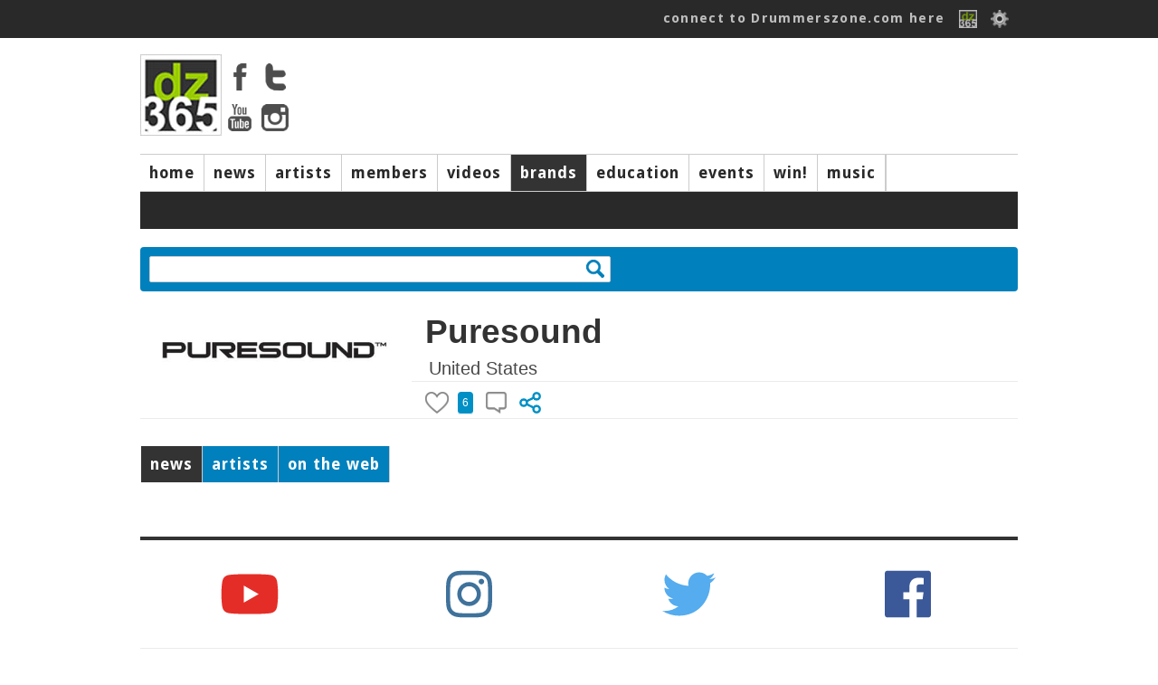

--- FILE ---
content_type: text/html; charset=ISO-8859-1
request_url: https://drummerszone.com/brands/puresound/156/profile/?offset=32&poffset=0
body_size: 7740
content:
<!DOCTYPE html>
<head>
<title>Drummerszone  - Puresound</title>
<meta name="description" content="" />
<meta name="copyright" content="Drummerszone | Drummerszone.com | Musicpublishers.nl">
<meta http-equiv="content-type" content="text/html; charset=UTF-8">
<meta name="viewport" content="width=device-width, initial-scale=1">
<meta name="pinterest" content="nopin" />
<meta property="og:title" content="Drummerszone  - Puresound">
<meta property="og:site_name" content="Drummerszone.com">
<meta property="og:url" content="https://drummerszone.com/brands/puresound/156/profile/?offset=32&poffset=0">
<meta property="og:description" content="Puresound: ">
<meta property="og:type" content="business.business">
<meta property="og:image" content="https://drummerszone.media/brands/156-0592012144642.jpg">
<script src="https://code.jquery.com/jquery-1.7.1.min.js"></script>
<script src="/scripts/sly.min.js"></script>

<script src="/scripts/autoresize.jquery.min.js"></script>
<script src="/scripts/jquery.tools.min.js" type="text/javascript"></script>
<link href='https://fonts.googleapis.com/css?family=Ubuntu:400,500|Voces:400|Droid+Sans:400,700' rel='stylesheet' type='text/css'>
<link href="https://fonts.googleapis.com/css?family=Fira+Sans:400,800,900i" rel="stylesheet">
<link href="https://fonts.googleapis.com/css?family=Rock+Salt" rel="stylesheet">
<script type="text/javascript" src="https://ajax.googleapis.com/ajax/libs/jqueryui/1.5.3/jquery-ui.min.js"></script>
<script src="/scripts/jwplayer/jwplayer.js" ></script>
	<script>jwplayer.key="ImVd2FZD0mu6tal8kbA0SWB9tgbo1kVrF47fbljr03M=";</script><link href="https://vjs.zencdn.net/7.3.0/video-js.css" rel="stylesheet">
<script src="https://vjs.zencdn.net/7.3.0/video.js"></script>
<script src="/scripts/videojs/plugins/yt/Youtube.js"></script>
<script src="/scripts/videojs/plugins/flv/flv.js"></script><link rel="stylesheet" href="/styles/dz_global.css" type="text/css">
<script type='text/javascript'>
var googletag = googletag || {};
googletag.cmd = googletag.cmd || [];
(function() {
var gads = document.createElement('script');
gads.async = true;
gads.type = 'text/javascript';
var useSSL = 'https:' == document.location.protocol;
gads.src = (useSSL ? 'https:' : 'http:') + 
'//www.googletagservices.com/tag/js/gpt.js';
var node = document.getElementsByTagName('script')[0];
node.parentNode.insertBefore(gads, node);
})();
</script>
	<script type='text/javascript'>
	googletag.cmd.push(function() {
	googletag.defineSlot('/40848870/Drummerszone-Leaderboard', [728, 90], 'div-gpt-ad-1375733417328-0').addService(googletag.pubads());
	googletag.pubads().enableSingleRequest();
	googletag.enableServices();
	});
	</script>
</script>
<script type='text/javascript'>
googletag.cmd.push(function() {
googletag.defineSlot('/40848870/Drummerszone-Full-Banner-II', [468, 60], 'div-gpt-ad-1375824350597-0').addService(googletag.pubads());
googletag.pubads().enableSingleRequest();
googletag.enableServices();
});
</script>
<!-- Drummerszone-Half-Banner-Internal -->
<div id='div-gpt-ad-1375827603551-0' style='width:234px; height:60px;'>
<script type='text/javascript'>
googletag.cmd.push(function() { googletag.display('div-gpt-ad-1375827603551-0'); });
</script>
<script src="https://cdnjs.cloudflare.com/ajax/libs/jquery.isotope/2.2.2/isotope.pkgd.min.js"></script>

<script src="https://npmcdn.com/imagesloaded@4.1/imagesloaded.pkgd.min.js"></script><script defer src="https://use.fontawesome.com/releases/v5.6.3/js/all.js" integrity="sha384-EIHISlAOj4zgYieurP0SdoiBYfGJKkgWedPHH4jCzpCXLmzVsw1ouK59MuUtP4a1" crossorigin="anonymous"></script></head></div><body><!-- Global site tag (gtag.js) - Google Analytics -->
<script async src="https://www.googletagmanager.com/gtag/js?id=UA-23345306-1"></script>
<script>
  window.dataLayer = window.dataLayer || [];
  function gtag(){dataLayer.push(arguments);}
  gtag('js', new Date());

  gtag('config', 'UA-23345306-1');
</script>
<body>

		<div id="topbar">
			<div class="top_body">
				<div class="top_search"><div class="top_info" id="ud_mss"><!--123456<span>&#x25BC</span>--></div></div>
				<div class="top_login"><a href="/connect/">connect to Drummerszone.com here</a> 
					<a href="/connect/"><img src="/img/icons/fb-dz-365-20130221.gif"></a>
					<!--<a href="" class="img"><img src="/img/icons/facebook.gif"></a>-->
					<img src="/img/icons/edit.png" id="showpopsignup">
					<div class="divsignupClick" id="popsignup">
		<div class="login">
			<form  id="form_login" action="/brands/profile.php" method="POST">
			<label>Username or email</label>
			<input type="hidden" name="attempt" value="1">
			<input type="text" name="log_username" id="log_username"  placeholder="username or email" class="login">
			<span id="err_username" style="color:red"></span>
			<label>Password</label>
			<input type="password" name="log_pwd"  id="log_pwd"  placeholder="password" class="login">
			<span id="err_pwd" style="color:red"></span>
			<input type="Submit" name="login" id="login" value="Log In" class="buttonlogin">
			<a href="/connect/recover" class="signupa">Forgot your login? Click here</a>
			or<!--<br/><input type="button" value="Sign Up" class="buttonsignup" id="signupgo">-->
			</form>
		</div>
<a href="/connect/" class="langpicker">Sign Up here!</a>
						<div class="seperator"></div>
						<a href="/brands/puresound/156/profile/?language=2" class="langpicker">Dutch</a><a href="/brands/puresound/156/profile/?language=1" class="langpicker">English</a><a href="/brands/puresound/156/profile/?language=5" class="langpicker">French</a><a href="/brands/puresound/156/profile/?language=3" class="langpicker">German</a><a href="/brands/puresound/156/profile/?language=7" class="langpicker">Italian</a><a href="/brands/puresound/156/profile/?language=6" class="langpicker">Portugese</a><a href="/brands/puresound/156/profile/?language=4" class="langpicker">Spanish</a>
					</div>

				</div>
			</div>
		</div><div id="mpopupBox" class="mpopup">
    <div class="mpopup-content">
        <div class="mpopup-head">
            <span class="close"><i class="far fa-window-close" ></i></span>
            <h2>, here are a few quick Drummerszone Tips for you...</h2>
        </div>
        <div class="mpopup-main">
            <p></p>
        </div>
        <div class="mpopup-foot">
			<div class="top_mss_next fright"><a href="#" id="mss_nxt" data-name=""> next &#x25b6;</a></div></p>
        </div>
    </div>
</div><!-- 
		<div id="top_mss">
			
			<div class="top_mss_next"><a href="#" id="mss_nxt" data-name=""> next &#x25b6;</a></div>
		</div>-->
	<div id="container">


	<!-- start header -->
	<div id="header">
			<div class="header-main">
				<div class="header-logo"><img src="/img/tmp/logo_main_fordelete.jpg">
					<div class="hl_soc">
						<a href="https://www.facebook.com/drummerszone" target="_blank"><img src="/img/icons/facebook_top.png" ></a>
						<a href="https://twitter.com/drummerszone" target="_blank"><img src="/img/icons/twitter_top.png" ></a>
						<a href="https://www.youtube.com/drummerszone" target="_blank"><img src="/img/icons/youtube_top.png" ></a>
						<a href="https://instagram.com/drummerszone" target="_blank"><img src="/img/icons/instagram_top.png" ></a>
					</div>
				</div>
				<div class="header-banner"><script type='text/javascript'><!--//<![CDATA[
   var m3_u = (location.protocol=='https:'?'https://adserver.musicpublishers.nl/adserve/www/delivery/ajs.php':'https://adserver.musicpublishers.nl/adserve/www/delivery/ajs.php');
   var m3_r = Math.floor(Math.random()*99999999999);
   if (!document.MAX_used) document.MAX_used = ',';
   document.write ("<scr"+"ipt type='text/javascript' src='"+m3_u);
   document.write ("?zoneid=20&amp;target=_blank");
   document.write ('&amp;cb=' + m3_r);
   if (document.MAX_used != ',') document.write ("&amp;exclude=" + document.MAX_used);
   document.write (document.charset ? '&amp;charset='+document.charset : (document.characterSet ? '&amp;charset='+document.characterSet : ''));
   document.write ("&amp;loc=" + escape(window.location));
   if (document.referrer) document.write ("&amp;referer=" + escape(document.referrer));
   if (document.context) document.write ("&context=" + escape(document.context));
   if (document.mmm_fo) document.write ("&amp;mmm_fo=1");
   document.write ("'><\/scr"+"ipt>");
//]]>--></script></div></div><div id="navwrapper">
			<div id="navigation-main">
				<div id="mainnav"> 
				<div class="navigation-items">
					<ul><li id="mainnav1" id="navigation-sub1"><a href="/">home</a></li><li id="mainnav2" id="navigation-sub2"><a href="/news">news</a></li><li id="mainnav3" id="navigation-sub3"><a href="/artists">artists</a></li><li id="mainnav4" id="navigation-sub4"><a href="/members">members</a></li><li id="mainnav5" id="navigation-sub5"><a href="/videos">videos</a></li><li id="mainnav7" id="navigation-sub7" class="active"><a href="/brands">brands</a></li><li id="mainnav8" id="navigation-sub8"><a href="/education">education</a></li><li id="mainnav9" id="navigation-sub9"><a href="/events">events</a></li><li id="mainnav10" id="navigation-sub10"><a href="/contests">win!</a></li><li id="mainnav17" id="navigation-sub17"><a href="/music">music</a></li><li id="mainnavx" id="navigation-subx" class="active"></li></ul>
				</div>
				</div>
			</div> 
				<div id="navigation-sub1" class="navigation_sub_home">
						<div class="subnav_full">
							<div class="subnav_full_head">Welcome to drummerszone.com - the more you like, the more you get!</div>
						</div>
				</div>

			<div id="navigation-sub3" class="navigation-sub navigation-sub-artistlist">
					<div class="subnav-artists-alf"><div class="pse_top"> <a href="/artists/a/list/">a</a> <a href="/artists/b/list/">b</a> <a href="/artists/c/list/">c</a> <a href="/artists/d/list/">d</a> <a href="/artists/e/list/">e</a> <a href="/artists/f/list/">f</a> <a href="/artists/g/list/">g</a> <a href="/artists/h/list/">h</a> <a href="/artists/i/list/">i</a> <a href="/artists/j/list/">j</a> <a href="/artists/k/list/">k</a> <a href="/artists/l/list/">l</a> <a href="/artists/m/list/">m</a> <a href="/artists/n/list/">n</a> <a href="/artists/o/list/">o</a> <a href="/artists/p/list/">p</a> <a href="/artists/q/list/">q</a> <a href="/artists/r/list/">r</a> <a href="/artists/s/list/">s</a> <a href="/artists/t/list/">t</a> <a href="/artists/u/list/">u</a> <a href="/artists/v/list/">v</a> <a href="/artists/w/list/">w</a> <a href="/artists/x/list/">x</a> <a href="/artists/y/list/">y</a> <a href="/artists/z/list/">z</a></div></div>
			</div>
			
				<div id="navigation-sub1" class="navigation-sub"><ul class="subnavlist">
						</ul>
				</div>
				<div id="navigation-sub2" class="navigation-sub"><ul class="subnavlist">
						<li><a href="/news/artist-news/1/">artist news</a></li><li><a href="/news/music-news/2/">music news</a></li><li><a href="/news/brand-news/3/">brand news</a></li><li><a href="/news/on-stage/6/">on stage</a></li></ul>
				</div>
				<div id="navigation-sub3" class="navigation-sub"><ul class="subnavlist">
						</ul>
				</div>
				<div id="navigation-sub4" class="navigation-sub"><ul class="subnavlist">
						<li><a href="/connect/">Get connected! Click here to sign up or login to Drummerszone.com</a></li></ul>
				</div>
				<div id="navigation-sub5" class="navigation-sub"><ul class="subnavlist">
						<li><a href="/videos/artist-channels/20/">artist channels</a></li><li><a href="/videos/brand-channels/21/">brand channels</a></li><li><a href="/videos/music-channels/23/">music channels</a></li></ul>
				</div>
				<div id="navigation-sub7" class="navigation-sub"><ul class="subnavlist">
						</ul>
				</div>
				<div id="navigation-sub8" class="navigation-sub"><ul class="subnavlist">
						<li><a href="/education/drum-methods/28/">drum methods</a></li></ul>
				</div>
				<div id="navigation-sub9" class="navigation-sub"><ul class="subnavlist">
						</ul>
				</div>
				<div id="navigation-sub10" class="navigation-sub"><ul class="subnavlist">
						</ul>
				</div>
				<div id="navigation-sub17" class="navigation-sub"><ul class="subnavlist">
						</ul>
				</div>
		<!-- start all content -->

		
		<div class="grid-block-full">
			<div class="search-box"><input type="text" id="search" rel=" "  data="brands" value=""><div class="clearimg"><img src="/img/icons/clear.png"></div></div>
			<div class="search_output"></div>
		</div>

		<div class="three_third">
			
		<div class="artist_top brands">
			<div class="section_artists_left brands">
			<img src="https://drummerszone.media/brands/156-0592012144642.jpg" border="0" title="Puresound"/>
			</div>
			<div class="section_artists_right">
			<div class="artist_top_name">Puresound</div><div class="artist_head">United States  </div>
			</div><div class="ia_block">
					<div class="artist-vote" id="artist-vote-">
						<img src="/img/icons/heart_inactive.png" class="likeSignUp" data="-"><div class="block" id="likesview-">6</div>
						<img src="/img/icons/comment_inactive.png" class="likeSignUp" data="-">
						<img src="/img/icons/share.png" class="shareArtist" data="-sh"><div class="vote_signup" id="vote_signup-"><a href="/connect/">&raquo; connect here &laquo;</a></div></div> </div> </div>
		</div><div class="grid_block_fullbanner"></div>
		
			<div id="artistnav">
				<ul class="anavigation-items"><li class="active"><a href="#news">news</a></li><li class=""><a href="#artists">artists</a></li><li class=""><a href="#links">on the web</a></li></ul>
	</div><div class="three_third">
		<div class="tab-content">
			<div id="videos"class="tab">
				<div class="tab-left"></div> 
				<div class="tab-right-media">
				<div class="oops"><hr class="styled">
				<div class="contentBox" id="Pn8dcBCKj2-content"><a href="/members/profile/52823/1-1">1 1</a><a href="/members/profile/52525/1-1">1 1</a><a href="/members/profile/1190/1-1">1 1</a><a href="/members/profile/354/1-1">1 1</a></div> <a class="avx" id="Pn8dcBCKj2">4 members</a> like Puresound<hr class="styled">
				<div class="contentBox" id="cb8DdphzRX-content"><a href="/artists/jonathan-barber/11929/profile/">Jonathan Barber (10 videos)</a><a href="/artists/steve-white/3603/profile/">Steve White (14 videos)</a><a href="/artists/steve-sinatra/15161/profile/">Steve Sinatra (5 videos)</a><a href="/artists/aaron-edgar/15115/profile/">Aaron Edgar (4 videos)</a><a href="/artists/steve-smith/3197/profile/">Steve Smith (68 videos)</a><a href="/artists/jackie-barnes/15006/profile/">Jackie Barnes (4 videos)</a><a href="/artists/rich-redmond/2779/profile/">Rich Redmond (5 videos)</a><a href="/artists/matt-starr/14890/profile/">Matt Starr (33 videos)</a><a href="/artists/alexis-von-kraven/14615/profile/">Alexis Von Kraven (7 videos)</a><a href="/artists/clinn-rippy/14372/profile/">Clinn Rippy (4 videos)</a><a href="/artists/george-spanky-mccurdy/5068/profile/">George &quot;Spanky&quot; McCurdy (12 videos)</a><a href="/artists/lee-davies/14079/profile/">Lee Davies (2 videos)</a><a href="/artists/gavin-harrison/1428/profile/">Gavin Harrison (53 videos)</a><a href="/artists/eloy-casagrande/9262/profile/">Eloy Casagrande (24 videos)</a><a href="/artists/ulysses-owens-jr/12695/profile/">Ulysses Owens Jr. (22 videos)</a><a href="/artists/hannah-ford---welton/11547/profile/">Hannah Ford - Welton (19 videos)</a><a href="/artists/jason-sutter/3314/profile/">Jason Sutter (5 videos)</a><a href="/artists/chad-szeliga/3321/profile/">Chad Szeliga (3 videos)</a><a href="/artists/jojo-mayer/2175/profile/">Jojo Mayer (38 videos)</a><a href="/artists/glenn-kotche/8283/profile/">Glenn Kotche (12 videos)</a><a href="/artists/dave-dicenso/848/profile/">Dave DiCenso (6 videos)</a><a href="/artists/ronald-bruner-jr/5674/profile/">Ronald Bruner Jr. (16 videos)</a><a href="/artists/peter-erskine/988/profile/">Peter Erskine (13 videos)</a><a href="/artists/joe-porcaro/3995/profile/">Joe Porcaro (9 videos)</a><a href="/artists/shane-gaalaas/1142/profile/">Shane Gaalaas (7 videos)</a></div>watch <a class="avx" id="cb8DdphzRX">395 artist videos</a> for Puresound<hr class="styled">
					</div>
				<div class="header">Puresound artist videos</div>
				<div class="m_book_vid right"><div class="m_book_vid_simg"><a href="/artists/profile/3197/steve-smith"><img src="https://drummerszone.media/artists/2015/3197-15-20150820003619.jpg"></a></div><div class="m_book_vid_stitle"><a href="/artists/profile/3197/steve-smith">Steve Smith</a></div></div><div class="m_book_vid right"><div class="m_book_vid_simg"><a href="/artists/profile/5674/ronald-bruner-jr"><img src="https://drummerszone.media/artists/2000/5674-5-20141203133941.jpg"></a></div><div class="m_book_vid_stitle"><a href="/artists/profile/5674/ronald-bruner-jr">Ronald Bruner Jr.</a></div></div><div class="m_book_vid right"><div class="m_book_vid_simg"><a href="/artists/profile/2175/jojo-mayer"><img src="https://drummerszone.media/artists/2000/2175-19-20140711002605.jpg"></a></div><div class="m_book_vid_stitle"><a href="/artists/profile/2175/jojo-mayer">Jojo Mayer</a></div></div><div class="m_book_vid right"><div class="m_book_vid_simg"><a href="/artists/profile/1428/gavin-harrison"><img src="https://drummerszone.media/artists/2000/1428-0-20141207012123.jpg"></a></div><div class="m_book_vid_stitle"><a href="/artists/profile/1428/gavin-harrison">Gavin Harrison</a></div></div><div class="m_book_vid right"><div class="m_book_vid_simg"><a href="/artists/profile/11929/jonathan-barber"><img src="https://drummerszone.media/artists/2019/jonathan-barber-11929-1-20191209211518.jpg"></a></div><div class="m_book_vid_stitle"><a href="/artists/profile/11929/jonathan-barber">Jonathan Barber</a></div></div><div class="m_book_vid right">banner</div><div class="m_book_vid right"><div class="m_book_vid_simg"><a href="/artists/profile/9262/eloy-casagrande"><img src="https://drummerszone.media/artists/2000/9262-06162013123738.jpg"></a></div><div class="m_book_vid_stitle"><a href="/artists/profile/9262/eloy-casagrande">Eloy Casagrande</a></div></div><div class="m_book_vid right"><div class="m_book_vid_simg"><a href="/artists/profile/3995/joe-porcaro"><img src="https://drummerszone.media/artists/2000/3995-3-20140806143222.jpg"></a></div><div class="m_book_vid_stitle"><a href="/artists/profile/3995/joe-porcaro">Joe Porcaro</a></div></div><div class="m_book_vid right"><div class="m_book_vid_simg"><a href="/artists/profile/2779/rich-redmond"><img src="https://drummerszone.media/artists/2000/2779-5-20141013205449.jpg"></a></div><div class="m_book_vid_stitle"><a href="/artists/profile/2779/rich-redmond">Rich Redmond</a></div></div>
				</div>
			</div>
			<div id="news" class="tab">
				<div class="tab-left"><div class="two_third corner"><div class="section_news" id="6518">
				<div class="section-news-left"><a href="/news/steve-smith-vital-information-25th-anniversary-special/on-stage-6-6518/article/"><img src="https://drummerszone.media/news/2014/6518-10292008171711.jpg" border="0" alt=""/></a>
				</div>
				<div class="section-news-right">
				<div>On Stage / October 29, 2008</div><div class="section_news_title"><a href="/news/steve-smith-vital-information-25th-anniversary-special/on-stage-6-6518/article/">Steve Smith & Vital Information 25th anniversary special</a></div><div class="section_news_subtitle">Part II: The sound check</div>
				</div>
				<div class="section-news-media">  <div class="gob_block"><img src="/img/icons/video_dz_bw.png" class="smallicon"><span>5</span></div> </div>
			</div></div>
		<div class="two_third corner"><div class="section_news" id="6350">
				<div class="section-news-left"><a href="/news/steve-smith-vital-information-25th-anniversary-special/on-stage-6-6350/article/"><img src="https://drummerszone.media/news/2014/6350-0932008001652.jpg" border="0" alt=""/></a>
				</div>
				<div class="section-news-right">
				<div>On Stage / September 3, 2008</div><div class="section_news_title"><a href="/news/steve-smith-vital-information-25th-anniversary-special/on-stage-6-6350/article/">Steve Smith & Vital Information 25th anniversary special</a></div><div class="section_news_subtitle">Part I: Setting up Steve's drums</div>
				</div>
				<div class="section-news-media"><div class="gob_block"><img src="/img/icons/camera_bw.png" class="smallicon"><span>24</span></div>  <div class="gob_block"><img src="/img/icons/video_dz_bw.png" class="smallicon"><span>1</span></div> </div>
			</div></div>
		<div class="two_third corner"><div class="section_news" id="5339">
				<div class="section-news-left"><a href="/news/puresound-snare-wires-announcing-new-endorsers/brand-news-3-5339/article/"><img src="https://drummerszone.media/news/2014/5339-1042007215712.jpg" border="0" alt=""/></a>
				</div>
				<div class="section-news-right">
				<div>Brand news / October 4, 2007</div><div class="section_news_title"><a href="/news/puresound-snare-wires-announcing-new-endorsers/brand-news-3-5339/article/">Puresound snare wires announcing new endorsers</a></div><div class="section_news_subtitle"></div>
				</div>
				<div class="section-news-media">   </div>
			</div></div>
		<div class="two_third corner"><div class="section_news" id="4465">
				<div class="section-news-left"><a href="/news/puresound-launch-new-speedball-beater-design/brand-news-3-4465/article/"><img src="https://drummerszone.media/news/2014/4465-0442007153356.jpg" border="0" alt=""/></a>
				</div>
				<div class="section-news-right">
				<div>Brand news / April 4, 2007</div><div class="section_news_title"><a href="/news/puresound-launch-new-speedball-beater-design/brand-news-3-4465/article/">Puresound launch new Speedball beater design</a></div><div class="section_news_subtitle"></div>
				</div>
				<div class="section-news-media"><div class="gob_block"><img src="/img/icons/camera_bw.png" class="smallicon"><span>1</span></div>   </div>
			</div></div>
		<div class="two_third corner"><div class="section_news" id="2568">
				<div class="section-news-left"><a href="/news/namm-2006-preview/brand-news-3-2568/article/"><img src="https://drummerszone.media/news/2014/2568-0192006103602.jpg" border="0" alt=""/></a>
				</div>
				<div class="section-news-right">
				<div>Brand news / January 9, 2006</div><div class="section_news_title"><a href="/news/namm-2006-preview/brand-news-3-2568/article/">NAMM 2006 preview</a></div><div class="section_news_subtitle"></div>
				</div>
				<div class="section-news-media">   </div>
			</div></div>
		<div class="npagination">
<a href="/brands/puresound/156/profile/?offset=0&poffset=0#news">&laquo;&laquo;</a> <a href="/brands/puresound/156/profile/?offset=24&poffset=0#news">previous</a>  <a href="/brands/puresound/156/profile/?offset=0&poffset=0#news" class="page">1</a>  <a href="/brands/puresound/156/profile/?offset=8&poffset=0#news" class="page">2</a>  <a href="/brands/puresound/156/profile/?offset=16&poffset=0#news" class="page">3</a>  <a href="/brands/puresound/156/profile/?offset=24&poffset=0#news" class="page">4</a>  <b>5</b>  </div></div>
				<div class="tab-right">
				<!--	<div class="header">BUY NAME HERE</div>-->

				<div class="header">Gear updates</div><div class="news_right"><div class="img"><a href="/news/watch-the-first-british-drum-co-maverick-snare-drum-ever-built/brand-news-3-13772/article/"><img src="https://drummerszone.media/news/2019/watch-win-the-first-british-drum-co-maverick-snare-drum-being-built-13772-0-20190918224535.jpg"></a></div><div class="news_right_overlay"><div class="news_right_txt"><a href="/news/watch-the-first-british-drum-co-maverick-snare-drum-ever-built/brand-news-3-13772/article/">Watch the first British Drum Co. Maverick snare drum ever built</a></div></div></div><div class="news_right"><div class="img"><a href="/news/how-remo-drumheads-are-made-the-full-factory-tour/brand-news-3-13844/article/"><img src="https://drummerszone.media/news/2020/how-remo-drumheads-are-made-full-factory-tour-13844-0-20200421010150.jpg"></a></div><div class="news_right_overlay"><div class="news_right_txt"><a href="/news/how-remo-drumheads-are-made-the-full-factory-tour/brand-news-3-13844/article/">How Remo Drumheads are Made - The Full Factory Tour</a></div></div></div><div class="news_right"><div class="img"><a href="/news/how-dw-drums-are-made-the-video-factory-tour/brand-news-3-13852/article/"><img src="https://drummerszone.media/news/2020/dw-drums-drum-workshop-video-factory-tour-david-garibaldi-stewart-copeland-thomas-lang-jim-keltner-gregg-bissonette-marco-minnemann-antonio-sanchez-mike-portnoy-simon-phillips-13852-0-20200516230733.jpg"></a></div><div class="news_right_overlay"><div class="news_right_txt"><a href="/news/how-dw-drums-are-made-the-video-factory-tour/brand-news-3-13852/article/">How DW Drums are made: the video factory tour</a></div></div></div><div class="news_right"><div class="img"><a href="/news/mike-johnston-talks-on-camera-about-his-gretsch-brooklyn-standard-snare-drum/brand-news-3-13819/article/"><img src="https://drummerszone.media/news/2020/mike-johnston-talks-on-camera-about-his-gretsch-brooklyn-standard-snare-drum-13819-0-20200203221212.jpg"></a></div><div class="news_right_overlay"><div class="news_right_txt"><a href="/news/mike-johnston-talks-on-camera-about-his-gretsch-brooklyn-standard-snare-drum/brand-news-3-13819/article/">Mike Johnston talks on camera about his Gretsch Brooklyn Standard snare drum</a></div></div></div>
				</div>
			</div><div id="artists" class="tab"><div id="rel_wrapper"><div id="ref_blck"><a href="/artists/brian-hitt/1520/profile/"><img src="https://drummerszone.media/artists/2020/brian-hitt-1520-3-20200208210704.jpg"></a><div class="related_200_overlay"><a href="/artists/brian-hitt/1520/profile/">Brian Hitt</a></div><div class="related_like"><span class="dz_like"  id="1520"><img src="/img/icons/heart_inactive.png" class="likeArtist" data="1520-" name="Brian Hitt" title="like Brian Hitt"></span></div></div><div id="ref_blck"><a href="/artists/jonathan-barber/11929/profile/"><img src="https://drummerszone.media/artists/2019/jonathan-barber-11929-1-20191209211518.jpg"></a><div class="related_200_overlay"><a href="/artists/jonathan-barber/11929/profile/">Jonathan Barber</a></div><div class="related_like"><span class="dz_like"  id="11929"><img src="/img/icons/heart_inactive.png" class="likeArtist" data="11929-" name="Jonathan Barber" title="like Jonathan Barber"></span></div></div><div id="ref_blck"><a href="/artists/kendrick-scott/3051/profile/"><img src="https://drummerszone.media/artists/2018/kendrick-scott-3051-2-20180329213219.jpg"></a><div class="related_200_overlay"><a href="/artists/kendrick-scott/3051/profile/">Kendrick Scott</a></div><div class="related_like"><span class="dz_like"  id="3051"><img src="/img/icons/heart_inactive.png" class="likeArtist" data="3051-" name="Kendrick Scott" title="like Kendrick Scott"></span></div></div></div><div id="rel_wrapper"><div id="ref_blck"><a href="/artists/steve-white/3603/profile/"><img src="https://drummerszone.media/artists/2017/steve-white-3603-9-20171116005245.jpg"></a><div class="related_200_overlay"><a href="/artists/steve-white/3603/profile/">Steve White</a></div><div class="related_like"><span class="dz_like"  id="3603"><img src="/img/icons/heart_inactive.png" class="likeArtist" data="3603-" name="Steve White" title="like Steve White"></span></div></div><div id="ref_blck"><a href="/artists/steve-sinatra/15161/profile/"><img src="https://drummerszone.media/artists/2017/steve-sinatra-15161-2-20170112135342.jpg"></a><div class="related_200_overlay"><a href="/artists/steve-sinatra/15161/profile/">Steve Sinatra</a></div><div class="related_like"><span class="dz_like"  id="15161"><img src="/img/icons/heart_inactive.png" class="likeArtist" data="15161-" name="Steve Sinatra" title="like Steve Sinatra"></span></div></div><div id="ref_blck"><a href="/artists/aaron-edgar/15115/profile/"><img src="https://drummerszone.media/artists/2016/15115-0-20160516222651.jpg"></a><div class="related_200_overlay"><a href="/artists/aaron-edgar/15115/profile/">Aaron Edgar</a></div><div class="related_like"><span class="dz_like"  id="15115"><img src="/img/icons/heart_inactive.png" class="likeArtist" data="15115-" name="Aaron Edgar" title="like Aaron Edgar"></span></div></div></div><div id="rel_wrapper"><div id="ref_blck"><a href="/artists/steve-smith/3197/profile/"><img src="https://drummerszone.media/artists/2015/3197-15-20150820003619.jpg"></a><div class="related_200_overlay"><a href="/artists/steve-smith/3197/profile/">Steve Smith</a></div><div class="related_like"><span class="dz_like"  id="3197"><img src="/img/icons/heart_inactive.png" class="likeArtist" data="3197-" name="Steve Smith" title="like Steve Smith"></span></div></div><div id="ref_blck"><a href="/artists/davide-direnzo/15045/profile/"><img src="https://drummerszone.media/artists/2015/15045-1-20150716233422.jpg"></a><div class="related_200_overlay"><a href="/artists/davide-direnzo/15045/profile/">Davide DiRenzo</a></div><div class="related_like"><span class="dz_like"  id="15045"><img src="/img/icons/heart_inactive.png" class="likeArtist" data="15045-" name="Davide DiRenzo" title="like Davide DiRenzo"></span></div></div><div id="ref_blck"><a href="/artists/jackie-barnes/15006/profile/"><img src="https://drummerszone.media/artists/2015/15006-0-20150412220536.jpg"></a><div class="related_200_overlay"><a href="/artists/jackie-barnes/15006/profile/">Jackie Barnes</a></div><div class="related_like"><span class="dz_like"  id="15006"><img src="/img/icons/heart_inactive.png" class="likeArtist" data="15006-" name="Jackie Barnes" title="like Jackie Barnes"></span></div></div></div><div id="rel_wrapper"><div id="ref_blck"><a href="/artists/rich-redmond/2779/profile/"><img src="https://drummerszone.media/artists/2000/2779-5-20141013205449.jpg"></a><div class="related_200_overlay"><a href="/artists/rich-redmond/2779/profile/">Rich Redmond</a></div><div class="related_like"><span class="dz_like"  id="2779"><img src="/img/icons/heart_inactive.png" class="likeArtist" data="2779-" name="Rich Redmond" title="like Rich Redmond"></span></div></div><div id="ref_blck"><a href="/artists/matt-starr/14890/profile/"><img src="https://drummerszone.media/artists/2000/14890-12-20141020162446.jpg"></a><div class="related_200_overlay"><a href="/artists/matt-starr/14890/profile/">Matt Starr</a></div><div class="related_like"><span class="dz_like"  id="14890"><img src="/img/icons/heart_inactive.png" class="likeArtist" data="14890-" name="Matt Starr" title="like Matt Starr"></span></div></div><div id="ref_blck"><a href="/artists/alexis-von-kraven/14615/profile/"><img src="https://drummerszone.media/artists/2000/14615-3-20130909221406.jpg"></a><div class="related_200_overlay"><a href="/artists/alexis-von-kraven/14615/profile/">Alexis Von Kraven</a></div><div class="related_like"><span class="dz_like"  id="14615"><img src="/img/icons/heart_inactive.png" class="likeArtist" data="14615-" name="Alexis Von Kraven" title="like Alexis Von Kraven"></span></div></div></div><div id="rel_wrapper"><div id="append_related"></div></div></div>
			<div id="photos" class="tab"></div>
			<div id="releases" class="tab">
				<div class="tab-left"></div>
				<div class="tab-right-media"><div class="header">Gear updates</div><div class="news_right"><div class="img"><a href="/news/watch-the-first-british-drum-co-maverick-snare-drum-ever-built/brand-news-3-13772/article/"><img src="https://drummerszone.media/news/2019/watch-win-the-first-british-drum-co-maverick-snare-drum-being-built-13772-0-20190918224535.jpg"></a></div><div class="news_right_overlay"><div class="news_right_txt"><a href="/news/watch-the-first-british-drum-co-maverick-snare-drum-ever-built/brand-news-3-13772/article/">Watch the first British Drum Co. Maverick snare drum ever built</a></div></div></div><div class="news_right"><div class="img"><a href="/news/how-remo-drumheads-are-made-the-full-factory-tour/brand-news-3-13844/article/"><img src="https://drummerszone.media/news/2020/how-remo-drumheads-are-made-full-factory-tour-13844-0-20200421010150.jpg"></a></div><div class="news_right_overlay"><div class="news_right_txt"><a href="/news/how-remo-drumheads-are-made-the-full-factory-tour/brand-news-3-13844/article/">How Remo Drumheads are Made - The Full Factory Tour</a></div></div></div><div class="news_right"><div class="img"><a href="/news/how-dw-drums-are-made-the-video-factory-tour/brand-news-3-13852/article/"><img src="https://drummerszone.media/news/2020/dw-drums-drum-workshop-video-factory-tour-david-garibaldi-stewart-copeland-thomas-lang-jim-keltner-gregg-bissonette-marco-minnemann-antonio-sanchez-mike-portnoy-simon-phillips-13852-0-20200516230733.jpg"></a></div><div class="news_right_overlay"><div class="news_right_txt"><a href="/news/how-dw-drums-are-made-the-video-factory-tour/brand-news-3-13852/article/">How DW Drums are made: the video factory tour</a></div></div></div><div class="news_right"><div class="img"><a href="/news/mike-johnston-talks-on-camera-about-his-gretsch-brooklyn-standard-snare-drum/brand-news-3-13819/article/"><img src="https://drummerszone.media/news/2020/mike-johnston-talks-on-camera-about-his-gretsch-brooklyn-standard-snare-drum-13819-0-20200203221212.jpg"></a></div><div class="news_right_overlay"><div class="news_right_txt"><a href="/news/mike-johnston-talks-on-camera-about-his-gretsch-brooklyn-standard-snare-drum/brand-news-3-13819/article/">Mike Johnston talks on camera about his Gretsch Brooklyn Standard snare drum</a></div></div></div></div>
			</div>

			<div id="biography" class="tab">
				<div class="tab-left"><div class="two_third corner">
			<div class="m_book_title">About Puresound</div><div class="p"></div></div></div>
				<div class="tab-right"><div class="header">Gear updates</div><div class="news_right"><div class="img"><a href="/news/watch-the-first-british-drum-co-maverick-snare-drum-ever-built/brand-news-3-13772/article/"><img src="https://drummerszone.media/news/2019/watch-win-the-first-british-drum-co-maverick-snare-drum-being-built-13772-0-20190918224535.jpg"></a></div><div class="news_right_overlay"><div class="news_right_txt"><a href="/news/watch-the-first-british-drum-co-maverick-snare-drum-ever-built/brand-news-3-13772/article/">Watch the first British Drum Co. Maverick snare drum ever built</a></div></div></div><div class="news_right"><div class="img"><a href="/news/how-remo-drumheads-are-made-the-full-factory-tour/brand-news-3-13844/article/"><img src="https://drummerszone.media/news/2020/how-remo-drumheads-are-made-full-factory-tour-13844-0-20200421010150.jpg"></a></div><div class="news_right_overlay"><div class="news_right_txt"><a href="/news/how-remo-drumheads-are-made-the-full-factory-tour/brand-news-3-13844/article/">How Remo Drumheads are Made - The Full Factory Tour</a></div></div></div><div class="news_right"><div class="img"><a href="/news/how-dw-drums-are-made-the-video-factory-tour/brand-news-3-13852/article/"><img src="https://drummerszone.media/news/2020/dw-drums-drum-workshop-video-factory-tour-david-garibaldi-stewart-copeland-thomas-lang-jim-keltner-gregg-bissonette-marco-minnemann-antonio-sanchez-mike-portnoy-simon-phillips-13852-0-20200516230733.jpg"></a></div><div class="news_right_overlay"><div class="news_right_txt"><a href="/news/how-dw-drums-are-made-the-video-factory-tour/brand-news-3-13852/article/">How DW Drums are made: the video factory tour</a></div></div></div><div class="news_right"><div class="img"><a href="/news/mike-johnston-talks-on-camera-about-his-gretsch-brooklyn-standard-snare-drum/brand-news-3-13819/article/"><img src="https://drummerszone.media/news/2020/mike-johnston-talks-on-camera-about-his-gretsch-brooklyn-standard-snare-drum-13819-0-20200203221212.jpg"></a></div><div class="news_right_overlay"><div class="news_right_txt"><a href="/news/mike-johnston-talks-on-camera-about-his-gretsch-brooklyn-standard-snare-drum/brand-news-3-13819/article/">Mike Johnston talks on camera about his Gretsch Brooklyn Standard snare drum</a></div></div></div></div>
			</div>
			<div id="links" class="tab">
				<div class="tab-left"><div class="artisturls">
							<div class="artistLinkslogo"><a href="http://www.puresoundpercussion.com/" class="artistLinks" target="_blank" id="156---x-http://www.puresoundpercussion.com/"><img src="/img/icons//official_home_dz_72.png"></a></div>
							<div class="artistLinksDom"><a href="http://www.puresoundpercussion.com/" class="artistLinks_urltitle" target="_blank">puresoundpercussion.com</a><a href="http://www.puresoundpercussion.com/" class="artistLinks" target="_blank" id="156---x-http://www.puresoundpercussion.com/">http://www.puresoundpercussion.com/</a></div>
						</div></div>
				<div class="tab-right"><div class="header">Gear updates</div><div class="news_right"><div class="img"><a href="/news/watch-the-first-british-drum-co-maverick-snare-drum-ever-built/brand-news-3-13772/article/"><img src="https://drummerszone.media/news/2019/watch-win-the-first-british-drum-co-maverick-snare-drum-being-built-13772-0-20190918224535.jpg"></a></div><div class="news_right_overlay"><div class="news_right_txt"><a href="/news/watch-the-first-british-drum-co-maverick-snare-drum-ever-built/brand-news-3-13772/article/">Watch the first British Drum Co. Maverick snare drum ever built</a></div></div></div><div class="news_right"><div class="img"><a href="/news/how-remo-drumheads-are-made-the-full-factory-tour/brand-news-3-13844/article/"><img src="https://drummerszone.media/news/2020/how-remo-drumheads-are-made-full-factory-tour-13844-0-20200421010150.jpg"></a></div><div class="news_right_overlay"><div class="news_right_txt"><a href="/news/how-remo-drumheads-are-made-the-full-factory-tour/brand-news-3-13844/article/">How Remo Drumheads are Made - The Full Factory Tour</a></div></div></div><div class="news_right"><div class="img"><a href="/news/how-dw-drums-are-made-the-video-factory-tour/brand-news-3-13852/article/"><img src="https://drummerszone.media/news/2020/dw-drums-drum-workshop-video-factory-tour-david-garibaldi-stewart-copeland-thomas-lang-jim-keltner-gregg-bissonette-marco-minnemann-antonio-sanchez-mike-portnoy-simon-phillips-13852-0-20200516230733.jpg"></a></div><div class="news_right_overlay"><div class="news_right_txt"><a href="/news/how-dw-drums-are-made-the-video-factory-tour/brand-news-3-13852/article/">How DW Drums are made: the video factory tour</a></div></div></div><div class="news_right"><div class="img"><a href="/news/mike-johnston-talks-on-camera-about-his-gretsch-brooklyn-standard-snare-drum/brand-news-3-13819/article/"><img src="https://drummerszone.media/news/2020/mike-johnston-talks-on-camera-about-his-gretsch-brooklyn-standard-snare-drum-13819-0-20200203221212.jpg"></a></div><div class="news_right_overlay"><div class="news_right_txt"><a href="/news/mike-johnston-talks-on-camera-about-his-gretsch-brooklyn-standard-snare-drum/brand-news-3-13819/article/">Mike Johnston talks on camera about his Gretsch Brooklyn Standard snare drum</a></div></div></div></div>
			</div>
		</div>
</div></div><div id="container">
		<div class="footer">
			<div class="column_four"><a href="https://www.youtube.com/drummerszone" target="_blank" class="yt"><i class="fab fa-youtube fa-4x"></a></i></div>
			<div class="column_four"><a href="https://www.instagram.com/drummerszone/" target="_blank" class="in"><i class="fab fa-instagram fa-4x"></i></a></div>
			<div class="column_four"><a href="https://twitter.com/Drummerszone" target="_blank" class="tw"><i class="fab fa-twitter fa-4x"></i></a></div>
			<div class="column_four"><a href="https://www.facebook.com/drummerszone" target="_blank" class="fb"><i class="fab fa-facebook fa-4x"></i></a></div>

		<div class="footer_content">
			<div class="column_four">
				<div class="title Rock">Get connected</div>
				<a href="/connect/">login / sign up</a>
				<a href="/connect/">share</a>
				<a href="/connect/">& win!</a>
			</div>

			<div class="column_four">
					<div class="title Rock">InfoZone</div>
					<a href="/support/advertising">advertise</a>
					<a href="/support/about-drummerszone">about </a>
					<a href="/support/contact-us">contact</a>
			</div>
			<div class="column_four"><div class="title Rock">Drummerszone.com is also</div>
				<a href="http://drummersocial.com" target="_blank">drummersocial.com</a>
				<p>The ultimate drummer index, designed for mobile first.</p>
		
		</div>
				<div class="column_four">
					<div class="title Rock">The Legal Zone</div>
					<a href="/support/privacy">privacy</a>
					<a href="/support/proclaimer">proclaimer</a>
					<a href="/support/privacy#cookie">those cookies</a>
				</div>
		<div class="footer_two"><div class="footer_content"><div class="padding"><p>&copy; Drummerszone.com 2002-2026 Drummerszone.com is a Musicpublishers.nl website.</p></div></div></div>
		</div>
		<div id="signUpAlert" class="mpopup">
		    <div class="mpopup-content">
		        <div class="mpopup-head">
		            <span class="close">X</span>
		            <h2></h2>
		        </div>
		        <div class="mpopup-main">
		            <div class="one_halfperc"><h2><p>Oops, you're not logged in!</p></h2>
		            <h2><p><a href="/connect/">Click here to connect to Drummerszone.com</a></p></h2></div>
					<div class="one_halfperc"><p>The more you like</p><p>the more you get!</p></div>
				</div>
		        <div class="mpopup-foot">
			
		        </div>
		    </div>
		</div>
    <script type="text/javascript" src="/scripts/jquery.hoverpulse.js"></script>
    <script type="text/javascript" src="/scripts/jquery.tabify.js"></script>
    <script src="/scripts/process.inc.php" type="text/javascript"></script>
    <script src="/scripts/twitter.js" type="text/javascript"></script>
    <script src="/scripts/tweetbeat.js" type="text/javascript"></script>
	<script type="text/javascript" src="https://apis.google.com/js/plusone.js">
	  {parsetags: 'explicit'}
	</script>
	<script type="text/javascript">gapi.plusone.go();</script></div></div> <!-- end container --></body>
</html>
